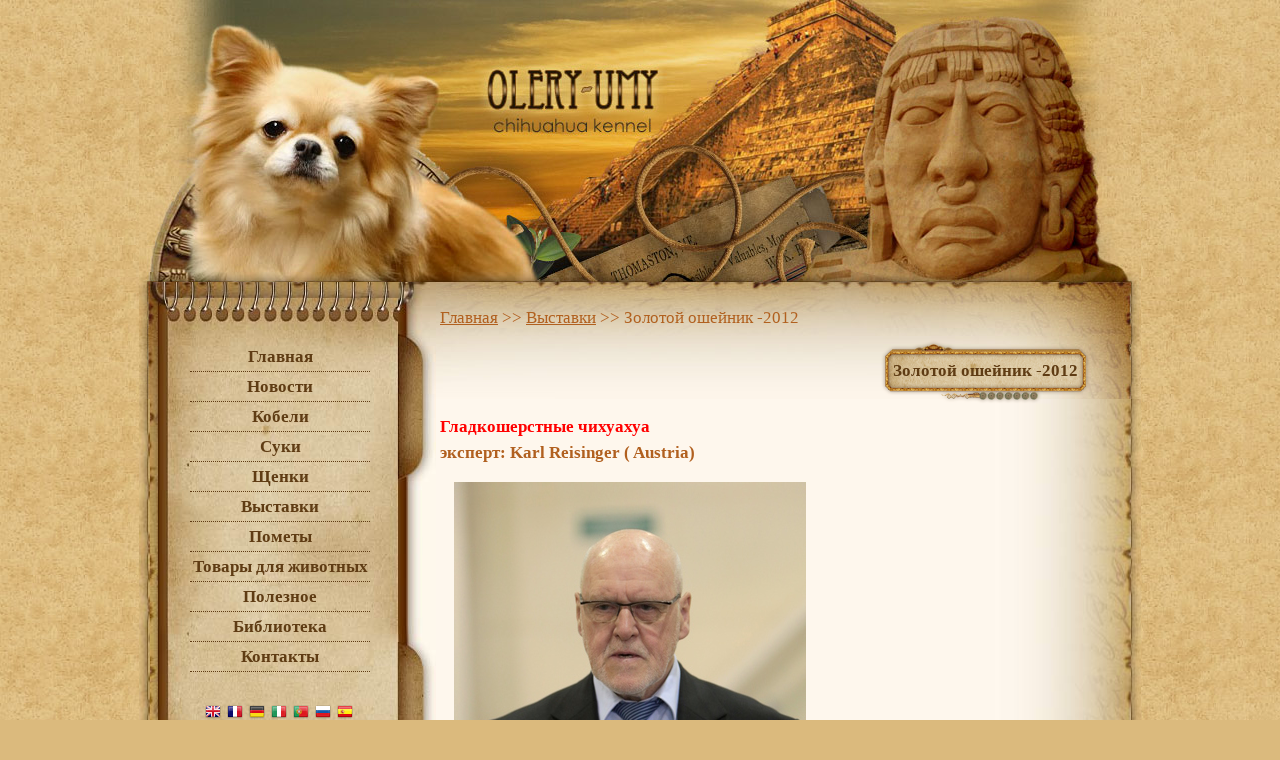

--- FILE ---
content_type: text/html;charset=utf-8
request_url: http://dog-beauty.ru/174-zolotoy-osheynik--2012
body_size: 4446
content:
<!DOCTYPE html> <html xmlns="http://www.w3.org/1999/xhtml" xml:lang="ru-ru" lang="ru-ru" dir="ltr" > <head> <meta http-equiv="content-type" content="text/html; charset=utf-8" /> <title>Золотой ошейник -2012Золотой ошейник -2012</title> <meta name="keywords" content="" /> <meta name="description" content="" /> <meta name="generator" content="::FireColt" /> <meta name="robots" content="index, follow" /> <link rel="shortcut icon" href="/template/favicon.ico" type="image/x-icon" /> <link rel="stylesheet" href="/template/index.css" type="text/css" /> </head> <body> <div class="main_bg"> <div class="footer_bg"> <div class="header_bg"> <header> <div class="header"></div> </header> <table border="0" cellspacing="0" cellpadding="0" class="main_table"> <td id="menu" valign="top" height="526px"> <nav> <div> <div id="menu1"><div class="level1 item1"><a href="/">Главная</a></div><div class="level1 item2"><a href="/news">Новости</a></div><div class="level1 item9"><a href="/male">Кобели</a></div><div class="level1 item5"><a href="/female">Cуки</a></div><div class="level1 item7"><a href="/schenki">Щенки</a></div><div class="level1 item13"><a href="/vystavki">Выставки</a></div><div class="level1 item12"><a href="/offspring">Пометы</a></div><div class="level1 item11"><a href="http://www.ultrashop.su/">Товары для животных</a></div><div class="level1 item8"><a href="/poleznoe">Полезное</a></div><div class="level1 item14"><a href="/lib">Библиотека</a></div><div class="level1 item4"><a href="/contacts">Контакты</a></div></div> <div class="GTranslate"> <!-- GTranslate: http://gtranslate.net/ --> <style type="text/css"> <!-- a.gflag {vertical-align:middle;font-size:16px;padding:1px 0;background-repeat:no-repeat;background-image:url('/template/img/16.png');} a.gflag img {border:0;} a.gflag:hover {background-image:url('/template/img/16a.png');} --> </style> <a href="#" onclick="doGTranslate('ru|en');return false;" title="English" class="gflag nturl" style="background-position:-0px -0px;"><img src="/template/img/blank.png" height="16" width="16" alt="English" /></a><a href="#" onclick="doGTranslate('ru|fr');return false;" title="French" class="gflag nturl" style="background-position:-200px -100px;"><img src="/template/img/blank.png" height="16" width="16" alt="French" /></a><a href="#" onclick="doGTranslate('ru|de');return false;" title="German" class="gflag nturl" style="background-position:-300px -100px;"><img src="/template/img/blank.png" height="16" width="16" alt="German" /></a><a href="#" onclick="doGTranslate('ru|it');return false;" title="Italian" class="gflag nturl" style="background-position:-600px -100px;"><img src="/template/img/blank.png" height="16" width="16" alt="Italian" /></a><a href="#" onclick="doGTranslate('ru|pt');return false;" title="Portuguese" class="gflag nturl" style="background-position:-300px -200px;"><img src="/template/img/blank.png" height="16" width="16" alt="Portuguese" /></a><a href="#" onclick="doGTranslate('ru|ru');return false;" title="Russian" class="gflag nturl" style="background-position:-500px -200px;"><img src="/template/img/blank.png" height="16" width="16" alt="Russian" /></a><a href="#" onclick="doGTranslate('ru|es');return false;" title="Spanish" class="gflag nturl" style="background-position:-600px -200px;"><img src="/template/img/blank.png" height="16" width="16" alt="Spanish" /></a> <br /><select onchange="doGTranslate(this);"><option value="">Select Language</option><option value="ru|af">Afrikaans</option><option value="ru|sq">Albanian</option><option value="ru|ar">Arabic</option><option value="ru|hy">Armenian</option><option value="ru|az">Azerbaijani</option><option value="ru|eu">Basque</option><option value="ru|be">Belarusian</option><option value="ru|bg">Bulgarian</option><option value="ru|ca">Catalan</option><option value="ru|zh-CN">Chinese (Simplified)</option><option value="ru|zh-TW">Chinese (Traditional)</option><option value="ru|hr">Croatian</option><option value="ru|cs">Czech</option><option value="ru|da">Danish</option><option value="ru|nl">Dutch</option><option value="ru|en">English</option><option value="ru|et">Estonian</option><option value="ru|tl">Filipino</option><option value="ru|fi">Finnish</option><option value="ru|fr">French</option><option value="ru|gl">Galician</option><option value="ru|ka">Georgian</option><option value="ru|de">German</option><option value="ru|el">Greek</option><option value="ru|ht">Haitian Creole</option><option value="ru|iw">Hebrew</option><option value="ru|hi">Hindi</option><option value="ru|hu">Hungarian</option><option value="ru|is">Icelandic</option><option value="ru|id">Indonesian</option><option value="ru|ga">Irish</option><option value="ru|it">Italian</option><option value="ru|ja">Japanese</option><option value="ru|ko">Korean</option><option value="ru|lv">Latvian</option><option value="ru|lt">Lithuanian</option><option value="ru|mk">Macedonian</option><option value="ru|ms">Malay</option><option value="ru|mt">Maltese</option><option value="ru|no">Norwegian</option><option value="ru|fa">Persian</option><option value="ru|pl">Polish</option><option value="ru|pt">Portuguese</option><option value="ru|ro">Romanian</option><option value="ru|ru">Russian</option><option value="ru|sr">Serbian</option><option value="ru|sk">Slovak</option><option value="ru|sl">Slovenian</option><option value="ru|es">Spanish</option><option value="ru|sw">Swahili</option><option value="ru|sv">Swedish</option><option value="ru|th">Thai</option><option value="ru|tr">Turkish</option><option value="ru|uk">Ukrainian</option><option value="ru|ur">Urdu</option><option value="ru|vi">Vietnamese</option><option value="ru|cy">Welsh</option><option value="ru|yi">Yiddish</option></select> <script type="text/javascript"> /* <![CDATA[ */ if(top.location!=self.location)top.location=self.location; window['_tipoff']=function(){};window['_tipon']=function(a){}; function doGTranslate(lang_pair) {if(lang_pair.value)lang_pair=lang_pair.value;if(location.hostname!='translate.googleusercontent.com' && lang_pair=='ru|ru')return;else if(location.hostname=='translate.googleusercontent.com' && lang_pair=='ru|ru')location.href=unescape(gfg('u'));else if(location.hostname!='translate.googleusercontent.com' && lang_pair!='ru|ru')location.href='http://translate.google.com/translate?client=tmpg&hl=en&langpair='+lang_pair+'&u='+escape(location.href);else location.href='http://translate.google.com/translate?client=tmpg&hl=en&langpair='+lang_pair+'&u='+unescape(gfg('u'));} function gfg(name) {name=name.replace(/[[]/,"\[").replace(/[]]/,"\]");var regexS="[?&]"+name+"=([^&#]*)";var regex=new RegExp(regexS);var results=regex.exec(location.href);if(results==null)return "";return results[1];} /* ]]> */ </script> </div> </div> </nav> </td> <td rowspan="2" class="main_text" valign="top"> <nav> <div class="breadcrumbs"><a href="/">Главная</a> >> <a href="/vystavki">Выставки</a> >> Золотой ошейник -2012</div> </nav> <h1>Золотой ошейник -2012</h1> <div id="articles_default"><div class="article"><p><span style="color: #ff0000;"><strong>Гладкошерстные чихуахуа</strong></span></p> <p><strong>эксперт: Karl Reisinger ( Austria)</strong></p> <p><a href="http://www.dog-beauty.ru/img/2368"><img src="http://www.dog-beauty.ru/image/b/212677940.jpg" alt="" /></a></p> <p><strong>КОБЕЛИ</strong></p> <p><strong>Класс юниоров</strong></p> <p>903 <strong>HELENA'S BAND MAVERICK INCORPORATET - <span style="color: #ff0000;">1, ЛКЮ</span></strong><br />RKF2953860, 21.02.2011 HEL350 ( MISTY MEADOW'S BESTOFLACK x HELENA'S BAND CHARMING DANCE) МЯГКОВА, КОСТИНА</p> <p><a href="http://www.dog-beauty.ru/img/2362"><img src="http://www.dog-beauty.ru/image/b/212677896.jpg" alt="" /></a></p> <p>902 <strong>DANDY HAPPY LIFE</strong><br />RKF 2948542, 30.01.2011, XEE 532( ZHARKIY LUCHIK SOLNYSHKA x SOREL OT DREVNIH MAJA) ТИМОХИНА, БИЧАРОВА</p> <p><a href="http://www.dog-beauty.ru/img/2360"><img src="http://www.dog-beauty.ru/image/b/212677887.jpg" alt="" /></a></p> <p>904 <strong>MISTY MEADOW'S SOMEBODY TO LOVE-PC</strong> <br />RKF 3307007, CHIP, 01.04.2011 ( BALLYBROKE TUFFY x MISTY MEADOW'S CAN'T STOP LOVING YOU-PL) TUULA LEHTINEN, КИВИСТО</p> <p><a href="http://www.dog-beauty.ru/img/2361"><img src="http://www.dog-beauty.ru/image/b/212677888.jpg" alt="" /></a></p> <p>905 <strong>SOULVIC UNIVERSAL HELENA'S BAND</strong><br />РКФ3078487, ХАХ2839, 09.06.2011 (MISTY MEADOW'S ORLANDO FURIOSO x MISTY MEADOW'S FORBIDDEN DANCE)РЕЗЧИКОВА, МЯГКОВА</p> <p>906 <strong>TAO D'OR ALEXANDER CHOKOLATYE</strong><br />RKF3142994, 05.09.2011, ITA 016, (KOMEL CHOCOLAT SURPRISE x TAO D'OR CHIRPIA D'ORATA) ОСЬМИНА, ОСЬМИНА</p> <p><a href="http://www.dog-beauty.ru/img/2363"><img src="http://www.dog-beauty.ru/image/b/212677911.jpg" alt="" /></a></p> <p><br /><strong>Класс чемпионов</strong></p> <p>908 <strong>MIRACLE ARAFEL' NIKOLASHA SHAHARPILIN - <span style="color: #ff0000;">1, ЛК, Чемпион породы, ЛПП</span></strong> <br />BCU 218-001391, , 18.04.2009, , (ALTAI DES MUSUS DU HAUT FOREZ x SHAH ARPILIN BABY), МАЕВСКАЯ, АНДРОСЕНКО, ЕГОРОВА</p> <p><a href="http://www.dog-beauty.ru/img/2365"><img src="http://www.dog-beauty.ru/image/b/212677919.jpg" alt="" /></a></p> <p>907 <strong>BRAMVER'S DANCING ACE</strong><br />РКФ 2462247, 968000004219062, 12.08.2008, (DARTAN'S LIL' RASCAL x BRAMVER'S JP MAMY), KADOWAKI, ЛОГИНОВА, ЛУТАВИНА</p> <p><a href="http://www.dog-beauty.ru/img/2364"><img src="http://www.dog-beauty.ru/image/b/212677917.jpg" alt="" /></a></p> <p>909 <strong>SWEET INDEED JUBILATION BAND</strong> <br />РКФ 2779982, 380260000169920, 11.04.2010. ( MISTY MEADOW*S EMPEROR JUBILATION х SWEET INDEED SARAH MICHELLE GELLAR) DEPAU FEDERICA, МЯГКОВА</p> <p>910 <strong>VISTA COPYCAT KING FAROOK</strong><br />V448703, 03.05.2005, CHIP (BK'S A.K.A. ELWOOD OF VISTA x KING FAROOK'S KITTY JOE) REA, SCHULTES'S</p> <p><a href="http://www.dog-beauty.ru/img/2366"><img src="http://www.dog-beauty.ru/image/b/212677926.jpg" alt="" /></a></p> <p><br /><strong>СУКИ</strong></p> <p><strong>Класс юниоров</strong></p> <p>912 <strong>XELIANTOS LITTLE CHIKITA - <span style="color: #ff0000;">1, ЛСЮ, Чемпион породы</span></strong><br />RKF3217255, 01.03.2011 (YATEQUIERO DI RIO GALERIA x XELIANTOS LITTLE ZHEKA) АНТОНОВА, КОСОЛАПОВА</p> <p><a href="http://www.dog-beauty.ru/img/2367"><img src="http://www.dog-beauty.ru/image/b/212677937.jpg" alt="" /></a></p> <p>911 <strong>MISTY MEADOW'S LIQUORICE GIRL</strong> <br />RKF 3307008, 01.03.2011, CHIP ( MISTY MEADOW'S STIRMIN'NORMAN x MISTY MEADOW'S MARRON GLASE) ИТАЛИЯ, АНДРИАНОВА</p> <p><span style="color: #ff0000;"><strong>Длинношерстные чихуахуа</strong></span></p> <p><strong>КОБЕЛИ</strong></p> <p><strong>Класс чемпионов</strong></p> <p>897 <strong>LOVING YOU S LIPETSKIH OZER - <span style="color: #ff0000;">1, ЛК, Чемпион породы, ЛПП</span></strong> <br />РКФ 2900972, CCH 659, 17.11.2010 ( HELENA'S BAND EGOTSENTRIK x APIRINA MEKSIKANO KAROLINA HERRAYRA) КОСТИН, КОСТИНА</p> <p><a href="http://www.dog-beauty.ru/img/2372"><img src="http://www.dog-beauty.ru/image/b/212677881.jpg" alt="" /></a></p> <p>896 <strong>HI-C ICE COLD FUSION</strong><br />РКФ2368934, , 15.03.2007, (HI-C COLD FUSION x HI-C SPECIAL DARK), США, ПАРИЖСКАЯ; МОСКВА</p> <p><a href="http://www.dog-beauty.ru/img/2369"><img src="http://www.dog-beauty.ru/image/b/212677854.jpg" alt="" /></a></p> <p>898 <strong>S'LICHOBOR PORTER</strong><br />RKF 2420583, WAZ 126, 08.02.2009 ( ROZOVY AGAT MIKADO FOR ELZAGAR x S'LICHOBOR INDI) СМИРНОВА, СИВЦОВА, вл. ВАРЛАМОВА</p> <p><strong>СУКИ</strong></p> <p><strong>Класс юниоров</strong></p> <p>899 <strong>MYBERRY GENNY STEFANY - <span style="color: #ff0000;">б/титула</span></strong><br />RKF3180818, 11.11.2011 TVH 048 (SMALL IS BEAUTIFUL'S JOBILATE x BAIRA MANO PUMA) МИЛКИНА, ДЕТИНОВА</p> <p><a href="http://www.dog-beauty.ru/img/2370"><img src="http://www.dog-beauty.ru/image/b/212677864.jpg" alt="" /></a></p> <p>900 <strong>ШАХ АРПИЛИН ЛУРДЕС ФОР АМАТО АЗУРО - <span style="color: #ff0000;">б/титула</span></strong><br />РКФ3022371, VGZ381, 12.05.2011 (ШАХ АРПИЛИН ДИ-ДЖЕЙ ЛЮБОМИР х ВАСЕЛИНДА ВАЯ) АНДРОСЕНКО, СЕРГЕЕВА</p> <p><strong>Класс чемпионов</strong></p> <p>901 <strong>ODETTA OLLY ORSY SANTAFE STAR - <span style="color: #ff0000;">ЛС, Чемпион породы</span></strong><br />RKF2878382, 07.09.2010, ART 2953 ( YUPPI JIN x CHELSI HAUS HAFANI NYUFI NEIDZH) ПРОКОФЬЕВА, МОШКОВА</p> <p><a href="http://www.dog-beauty.ru/img/2371"><img src="http://www.dog-beauty.ru/image/b/212677876.jpg" alt="" /></a></p></div></div> </td> </tr> <tr> <td class="footer_dog"></td> </tr> </table> <div class="content"> </div> <footer> <div class="footer_bot"> <p style="padding:15px 0 0 30px;">&copy; 2009-2019 — питомниик чихуахуа "Олери-Юми"<br> Работает на ::FireColt<br> <a href="http://lj-design.ru">LJ-design 2010</a><br> </p> </div> </footer> </div> </div> </div> </div> </body> </html>

--- FILE ---
content_type: text/css
request_url: http://dog-beauty.ru/template/index.css
body_size: 6611
content:

html {
	height: 100%;
	margin-bottom: 1px;
}

body {
    font-family: "Times New Roman", Times, serif;
	line-height: 1.3em;
	font-size: 17px;
	color:#b1601f;
	margin: 0px;
	background: #dbba7d url(img/bg.jpg);
}

a:link, a:visited { color:#b1601f; }
a:hover {color:#773709;}

/*p { margin-top: 0; margin-bottom: 5px; }*/

img { border: 0 none; }
.header_bg { background: url(img/header.jpg) top center no-repeat; }
.main_bg { background: url(img/text_g.jpg) center repeat-y; }
.footer_bg { background: url(img/footer.jpg) bottom center no-repeat; }
.header_bg, .main_bg, .footer_bg { width:100%;}



.main_table{
	width:980px;
	margin: 0 auto;
    background: url(img/menu.jpg) 0 0 no-repeat;
}

#menu {
	padding:0;
	margin-top:0;
}

.header { 
	height:282px;
}

#menu { 
    width: 260px;
    padding: 60px 0 20px 0;
}

.main_text {
	padding: 25px 40px 0px 30px;
}


#menu1 { 
	text-align:center;
}

#menu #menu1 a {
    font-size: 17px;
	line-height: 29px;
    color: #5f3c14;
	text-decoration: none;
	font-weight:bold;
}

#menu .level1 {
    width: 180px;
	border-bottom: 1px dotted #5f3c14;
	display:block;
	margin: 0 auto;
}

#menu .level2 a {
	padding-left:45px;
	font-weight:normal;
}


#menu a:hover, #menu active, #menu #menu1 a:hover {
	color: #c53807;
}

.main { 
	width:700px;
	margin-left: 235px;
}

.content{
	top:280px;
	margin: 0 auto; 
	width:970px;
}

.footer_bot{
	margin: 30px auto 0 auto;
    font-style: italic;
    font-size: 14px;
    color: #363224;
    width: 920px;
    height: 150px;
    text-align: right;
    padding-top: 120px;
}

.footer_dog {
	height: 90px;
}

#description {
	margin: 10px;
}

.GTranslate {
	margin-top:25px;
	padding-left:55px;
	display:block;
	width: 200px;
}

.GTranslate  a.gflag {
	vertical-align:middle;
	font-size:16px;
	padding:1px 0 !important;
	margin:0;
	background-repeat:no-repeat;
	background-image:url('img/16.png') !important;
}

.GTranslate a.gflag img {
	border:0;
	margin:0;
	padding:3px;
}

.GTranslate a.gflag:hover {
	vertical-align:middle;
	font-size:16px;
	padding:3px 0 !important;
	margin:0;
	background-repeat:no-repeat;
	background-image:url('img/16a.png') !important;
}




h1, 
.article_title, 
.page_title,
.news_title {
	color: #5f3c14;
	font-size:17px;
}

h1 {
	padding-top: 20px;
	text-align:center;
	margin-left:440px;
	height:44px;
	background:url('img/h1.png') 50% 50% no-repeat;
}

.article p {
	padding:0 0 4px 0;
	margin:0px;
}

.article img {
	padding:14px;
}

.article table td {
	padding:5px;
}

.article_title a, 
.news_title a {
	color: #773709; 
}

.article_titul {
	font-weight:bold;
}

.animal_table img, .animal_pedigree img {
	padding:0;
}

img.article_img, img.animal_img {
	border: 3px solid #b27a28;
	max-width: 320px;
	-webkit-text-shadow: 3px 4px 4px rgba(0, 0, 0, 0.15);
	-moz-text-shadow: 3px 4px 4px rgba(0, 0, 0, 0.15);
	box-shadow: 3px 4px 4px rgba(0, 0, 0, 0.15);
	max-width: 320px;
	padding:0;
}

.article_litter .litter img.article_img{
	margin: 0;
}

img.article_img, .article_img_box {
	margin-right: 23px; 
	margin-bottom: 15px;
}

td.animal_img_tb {
	width: 225px;
}

.animal_table_title {
	padding-top: 30px;
	color:#773709;;
	font-weight:bold;
}

#animals_default_link_olery_umy {
	line-height:1.1em;
}

#animals_default_link_olery_umy table.animal  {
	border-collapse: collapse;
    border-spacing: 0px;
	width:658px;
}
#animals_default_link_olery_umy .article table td {
    padding: 0px;
}
#animals_default_link_olery_umy .article .animal tr:nth-of-type(1) {
	height:84px;
	background: url(img/dog_t.jpg) top left no-repeat;
}

#animals_default_link_olery_umy .article .animal tr:nth-of-type(2) {
	background: url(img/dog_m.jpg) repeat-y;
}

#animals_default_link_olery_umy .article .animal tr:nth-of-type(3) {
	height:88px;
	background: url(img/dog_b.jpg) bottom left no-repeat;
}

#animals_default_link_olery_umy .article .animal tr td:nth-of-type(1), 
#animals_default_link_olery_umy .article .animal tr td:nth-of-type(2), 
#animals_default_link_olery_umy .article .animal tr td:nth-of-type(3) {
    padding-left: 20px;
}

#animals_default_link_olery_umy .article_title a {
	color:#c53807;
    font-size: 22px;
    font-weight: bold;
    text-decoration: none;
}

#animals_default_link_olery_umy .article_title a:hover {
	text-decoration:underline;
}

.animal_table, .animal_pedigree {
	width: 95%;
}

.animal_table img, .animal_pedigree img {
	border: 2px solid #b27a28;
	max-width: 320px;
	-webkit-text-shadow: 1px 2px 2px rgba(0, 0, 0, 0.15);
	-moz-text-shadow: 1px 2px 2px rgba(0, 0, 0, 0.15);
	box-shadow: 1px 2px 2px rgba(0, 0, 0, 0.15);
}

.animal_pedigree td, .animal_table td {
	padding: 2px;
}

.animal_table tr:hover, .animal_pedigree td:hover { /* подсветка строк таблицы */
	background-color:#fffbed;
}

.animal_table_marked {
	color:#773709;
	background-color:#fffbed;
}


.full_text{
	padding-top:25px;
}

td.links .pedigree_link, td.links .albom_link {
	float: left;
    text-align: center;
    text-decoration: none;
    padding-top: 22px;
    display: block;
    width: 220px;
    height: 65px;
    vertical-align: middle;
    background: url(img/h1.png) no-repeat;
}

.linkSep:before { content: " / " }
td.links .linkSep:before { content: "" }

td.rod img { width:140px;}
td.rod1 img {width:125px;}
td.rod2 img { width:85px;  }
td.rod3 img { width:40px; }
td.rod2 { font-size:15px; line-height:1.3em; }
td.rod3 { font-size:13px; line-height:1.1em; }


.article_litter{
		margin-top: 50px;
}

.litter{
	width:100%;
}

.litter_links {
	text-align:center;
}

.article_litter .article_readmore {
	text-align:center;
}

.heart {
	padding-top: 10px !important;
	margin:0 !important;
}

.flag{
	margin: 0 5px 0 0 !important;
	padding:0 !important;
	box-shadow: none !important;
}

.flag, .heart{
	border:0 !important;
	border-radius: 0px !important;
	-webkit-border-radius: 0px !important;
	-moz-border-radius: 0px !important;
	height:auto !important;
	width: auto !important;
}

.paginator {
	width:380px;
	margin: 0 auto;
	padding-top: 20px;
	text-align:center;
}

.page, .page1, .page2, .page4, .page5 {
	float:left;
	margin:3px;
}

.separator{
	display: block;
	clear:both;
	height: 25px;
	margin: 20px auto;
	width: 400px;
	/*background: url(img/line.gif) center no-repeat;*/
}
